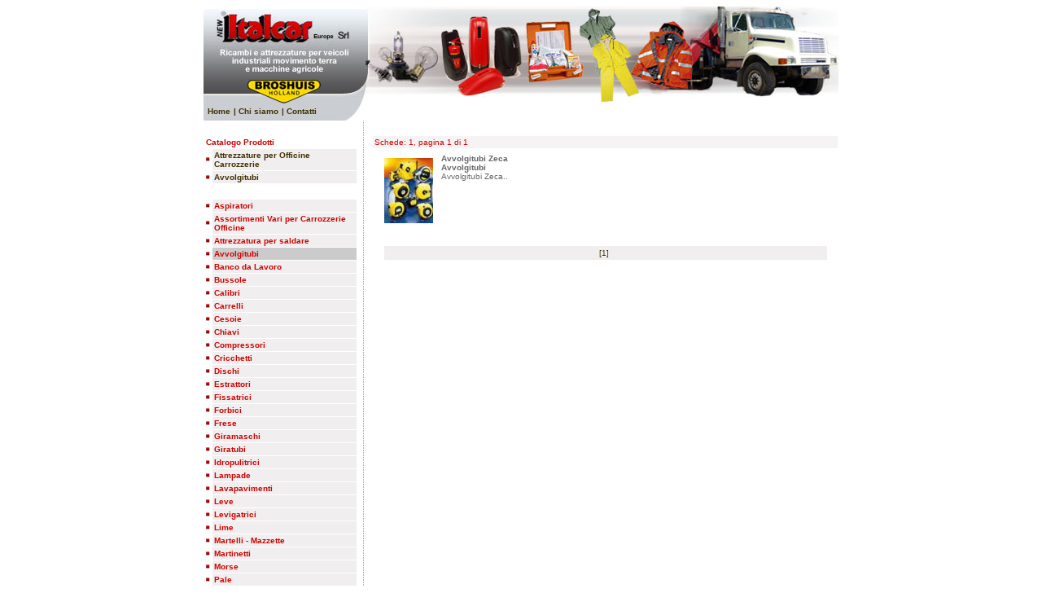

--- FILE ---
content_type: text/html
request_url: http://www.newitalcar.it/avvolgitubi_pa_193.htm
body_size: 4675
content:


<!DOCTYPE HTML PUBLIC "-//W3C//DTD HTML 4.01 Transitional//EN">
<html lang="IT">
<head>


<title>Avvolgitubi su ItalCar europe</title>
<meta http-equiv="Content-Type" content="text/html; charset=iso-8859-1">
<link rel="stylesheet" href="base/css2.css" type="text/css">

<meta name="keywords" content="Attrezzature per Officine Carrozzerie, Avvolgitubi,  Italcar, ricambi veicoli industriali, atrezzature per movimento terra, ricambi per macchine agricole, utensili, accessori autotrasporto, adr, merci pericolose">
<meta name="description" content="catalogo online italcar Avvolgitubi: ampia scelta dei prodotti, ricambi e atrezzi">


</head>

<body>

<!--Avvolgitubi su ItalCar europe<br>
catalogo online italcar Avvolgitubi: ampia scelta dei prodotti, ricambi e atrezzi<br>
Attrezzature per Officine Carrozzerie, Avvolgitubi,  Italcar, ricambi veicoli industriali, atrezzature per movimento terra, ricambi per macchine agricole, utensili, accessori autotrasporto, adr, merci pericolose<br>-->


<div align=center>
<table border="0" cellpadding="0" background="img/testata.jpg" cellspacing="0" width="780"  summary="Avvolgitubi su ItalCar europe">
	<tr>
		<td width=165 style="padding-top:115px;padding-left:5px;">
		<a href="/" class=menualto>Home</a>
		<a href="/default.asp?q=who" class=menualto>| Chi siamo</a>
		<a href="/default.asp?q=contatti" class=menualto>| Contatti</a>
		</td>
		<td height=140 width=504 valign=top class=testa>
			<h1></h1>
		</td>
		
		
	</tr>
</table>
</div>


<!-- INCLUDE FILE="base/barra_orizzontale.asp" -->
   
   <div align=center>
   <table border="0" cellpadding="0" cellspacing="0" width="780"  summary="tabella di layout">
      <tr>
       	<td valign=top width=190 style="background-image:url('/img/separatore_vert.gif');background-repeat:repeat-y;background-position:right;padding-right:8px;">
       	<div align=center>
<table border="0" cellpadding="2" cellspacing="1" width="100%" summary="categorie della scheda" class="riempitabelle"><br>
					<tr> 
						<td width="100%" colspan="2" align=left class="bordomondo">
						 <a href="/" class=barraor2>Catalogo Prodotti</a>
						</td>
					</tr>
					
					
					
							<tr> 
								<td valign=middle>
									<img src="/img/bullet.gif">
								</td>
								<td width="100%" valign=top class=barravert>
									
									
									
									
									<a href="http://www.newitalcar.it/attrezzature_per_officine_carrozzerie_pa_10.htm" class=piccolo title="Attrezzature per Officine Carrozzerie">
									<b>Attrezzature per Officine Carrozzerie</b></a>
								</td>
							</tr>
						
							<tr> 
								<td valign=middle>
									<img src="/img/bullet.gif">
								</td>
								<td width="100%" valign=top class=barravert>
									
									
									
									
									<a href="http://www.newitalcar.it/avvolgitubi_pa_193.htm" class=piccolo title="Avvolgitubi">
									<b>Avvolgitubi</b></a>
								</td>
							</tr>
						
				</table><br>


	<table border="0" cellpadding="2" cellspacing="1" width="100%" summary="tabella di layout" class="riempitabelle">
		<!--<tr>
			<td class=titolo2>
			
			
			sottocategorie di <b>Attrezzature per Officine Carrozzerie</b>
			
			
			</td>
		</tr>-->
		
		
		
		<tr>
			<td valign=middle><img src="/img/bullet.gif"></td>
			<td class=barravert>
				<a href="http://www.newitalcar.it/aspiratori_pa_150.htm" class=barraor title="Aspiratori">
				Aspiratori</a>
			</td>
		</tr>
		
		<tr>
			<td valign=middle><img src="/img/bullet.gif"></td>
			<td class=barravert>
				<a href="http://www.newitalcar.it/assortimenti_vari_per_carrozzerie_officine_pa_151.htm" class=barraor title="Assortimenti Vari per Carrozzerie Officine">
				Assortimenti Vari per Carrozzerie Officine</a>
			</td>
		</tr>
		
		<tr>
			<td valign=middle><img src="/img/bullet.gif"></td>
			<td class=barravert>
				<a href="http://www.newitalcar.it/attrezzatura_per_saldare_pa_175.htm" class=barraor title="Attrezzatura per saldare">
				Attrezzatura per saldare</a>
			</td>
		</tr>
		
		<tr>
			<td valign=middle><img src="/img/bullet.gif"></td>
			<td class=evidenza>
				<a href="http://www.newitalcar.it/avvolgitubi_pa_193.htm" class=barraor title="Avvolgitubi">
				Avvolgitubi</a>
			</td>
		</tr>
		
		<tr>
			<td valign=middle><img src="/img/bullet.gif"></td>
			<td class=barravert>
				<a href="http://www.newitalcar.it/banco_da_lavoro_pa_153.htm" class=barraor title="Banco da Lavoro">
				Banco da Lavoro</a>
			</td>
		</tr>
		
		<tr>
			<td valign=middle><img src="/img/bullet.gif"></td>
			<td class=barravert>
				<a href="http://www.newitalcar.it/bussole_pa_154.htm" class=barraor title="Bussole">
				Bussole</a>
			</td>
		</tr>
		
		<tr>
			<td valign=middle><img src="/img/bullet.gif"></td>
			<td class=barravert>
				<a href="http://www.newitalcar.it/calibri_pa_155.htm" class=barraor title="Calibri">
				Calibri</a>
			</td>
		</tr>
		
		<tr>
			<td valign=middle><img src="/img/bullet.gif"></td>
			<td class=barravert>
				<a href="http://www.newitalcar.it/carrelli_pa_157.htm" class=barraor title="Carrelli">
				Carrelli</a>
			</td>
		</tr>
		
		<tr>
			<td valign=middle><img src="/img/bullet.gif"></td>
			<td class=barravert>
				<a href="http://www.newitalcar.it/cesoie_pa_158.htm" class=barraor title="Cesoie">
				Cesoie</a>
			</td>
		</tr>
		
		<tr>
			<td valign=middle><img src="/img/bullet.gif"></td>
			<td class=barravert>
				<a href="http://www.newitalcar.it/chiavi_pa_159.htm" class=barraor title="Chiavi">
				Chiavi</a>
			</td>
		</tr>
		
		<tr>
			<td valign=middle><img src="/img/bullet.gif"></td>
			<td class=barravert>
				<a href="http://www.newitalcar.it/compressori_pa_144.htm" class=barraor title="Compressori">
				Compressori</a>
			</td>
		</tr>
		
		<tr>
			<td valign=middle><img src="/img/bullet.gif"></td>
			<td class=barravert>
				<a href="http://www.newitalcar.it/cricchetti_pa_160.htm" class=barraor title="Cricchetti">
				Cricchetti</a>
			</td>
		</tr>
		
		<tr>
			<td valign=middle><img src="/img/bullet.gif"></td>
			<td class=barravert>
				<a href="http://www.newitalcar.it/dischi_pa_161.htm" class=barraor title="Dischi">
				Dischi</a>
			</td>
		</tr>
		
		<tr>
			<td valign=middle><img src="/img/bullet.gif"></td>
			<td class=barravert>
				<a href="http://www.newitalcar.it/estrattori_pa_162.htm" class=barraor title="Estrattori">
				Estrattori</a>
			</td>
		</tr>
		
		<tr>
			<td valign=middle><img src="/img/bullet.gif"></td>
			<td class=barravert>
				<a href="http://www.newitalcar.it/fissatrici_pa_163.htm" class=barraor title="Fissatrici">
				Fissatrici</a>
			</td>
		</tr>
		
		<tr>
			<td valign=middle><img src="/img/bullet.gif"></td>
			<td class=barravert>
				<a href="http://www.newitalcar.it/forbici_pa_164.htm" class=barraor title="Forbici">
				Forbici</a>
			</td>
		</tr>
		
		<tr>
			<td valign=middle><img src="/img/bullet.gif"></td>
			<td class=barravert>
				<a href="http://www.newitalcar.it/frese_pa_165.htm" class=barraor title="Frese">
				Frese</a>
			</td>
		</tr>
		
		<tr>
			<td valign=middle><img src="/img/bullet.gif"></td>
			<td class=barravert>
				<a href="http://www.newitalcar.it/giramaschi_pa_166.htm" class=barraor title="Giramaschi">
				Giramaschi</a>
			</td>
		</tr>
		
		<tr>
			<td valign=middle><img src="/img/bullet.gif"></td>
			<td class=barravert>
				<a href="http://www.newitalcar.it/giratubi_pa_167.htm" class=barraor title="Giratubi">
				Giratubi</a>
			</td>
		</tr>
		
		<tr>
			<td valign=middle><img src="/img/bullet.gif"></td>
			<td class=barravert>
				<a href="http://www.newitalcar.it/idropulitrici_pa_145.htm" class=barraor title="Idropulitrici">
				Idropulitrici</a>
			</td>
		</tr>
		
		<tr>
			<td valign=middle><img src="/img/bullet.gif"></td>
			<td class=barravert>
				<a href="http://www.newitalcar.it/lampade_pa_146.htm" class=barraor title="Lampade">
				Lampade</a>
			</td>
		</tr>
		
		<tr>
			<td valign=middle><img src="/img/bullet.gif"></td>
			<td class=barravert>
				<a href="http://www.newitalcar.it/lavapavimenti_pa_202.htm" class=barraor title="Lavapavimenti">
				Lavapavimenti</a>
			</td>
		</tr>
		
		<tr>
			<td valign=middle><img src="/img/bullet.gif"></td>
			<td class=barravert>
				<a href="http://www.newitalcar.it/leve_pa_168.htm" class=barraor title="Leve">
				Leve</a>
			</td>
		</tr>
		
		<tr>
			<td valign=middle><img src="/img/bullet.gif"></td>
			<td class=barravert>
				<a href="http://www.newitalcar.it/levigatrici_pa_169.htm" class=barraor title="Levigatrici">
				Levigatrici</a>
			</td>
		</tr>
		
		<tr>
			<td valign=middle><img src="/img/bullet.gif"></td>
			<td class=barravert>
				<a href="http://www.newitalcar.it/lime_pa_170.htm" class=barraor title="Lime">
				Lime</a>
			</td>
		</tr>
		
		<tr>
			<td valign=middle><img src="/img/bullet.gif"></td>
			<td class=barravert>
				<a href="http://www.newitalcar.it/martelli__mazzette_pa_171.htm" class=barraor title="Martelli - Mazzette">
				Martelli - Mazzette</a>
			</td>
		</tr>
		
		<tr>
			<td valign=middle><img src="/img/bullet.gif"></td>
			<td class=barravert>
				<a href="http://www.newitalcar.it/martinetti_pa_172.htm" class=barraor title="Martinetti">
				Martinetti</a>
			</td>
		</tr>
		
		<tr>
			<td valign=middle><img src="/img/bullet.gif"></td>
			<td class=barravert>
				<a href="http://www.newitalcar.it/morse_pa_173.htm" class=barraor title="Morse">
				Morse</a>
			</td>
		</tr>
		
		<tr>
			<td valign=middle><img src="/img/bullet.gif"></td>
			<td class=barravert>
				<a href="http://www.newitalcar.it/pale_pa_174.htm" class=barraor title="Pale">
				Pale</a>
			</td>
		</tr>
		
		<tr>
			<td valign=middle><img src="/img/bullet.gif"></td>
			<td class=barravert>
				<a href="http://www.newitalcar.it/picconi__badili_pa_176.htm" class=barraor title="Picconi - Badili">
				Picconi - Badili</a>
			</td>
		</tr>
		
		<tr>
			<td valign=middle><img src="/img/bullet.gif"></td>
			<td class=barravert>
				<a href="http://www.newitalcar.it/pinze_pa_147.htm" class=barraor title="Pinze">
				Pinze</a>
			</td>
		</tr>
		
		<tr>
			<td valign=middle><img src="/img/bullet.gif"></td>
			<td class=barravert>
				<a href="http://www.newitalcar.it/proiettori_pa_177.htm" class=barraor title="Proiettori">
				Proiettori</a>
			</td>
		</tr>
		
		<tr>
			<td valign=middle><img src="/img/bullet.gif"></td>
			<td class=barravert>
				<a href="http://www.newitalcar.it/punte_pa_178.htm" class=barraor title="Punte">
				Punte</a>
			</td>
		</tr>
		
		<tr>
			<td valign=middle><img src="/img/bullet.gif"></td>
			<td class=barravert>
				<a href="http://www.newitalcar.it/punzoni_pa_179.htm" class=barraor title="Punzoni">
				Punzoni</a>
			</td>
		</tr>
		
		<tr>
			<td valign=middle><img src="/img/bullet.gif"></td>
			<td class=barravert>
				<a href="http://www.newitalcar.it/ravvivafiletti_pa_180.htm" class=barraor title="Ravvivafiletti">
				Ravvivafiletti</a>
			</td>
		</tr>
		
		<tr>
			<td valign=middle><img src="/img/bullet.gif"></td>
			<td class=barravert>
				<a href="http://www.newitalcar.it/rivettatrici_pa_148.htm" class=barraor title="Rivettatrici">
				Rivettatrici</a>
			</td>
		</tr>
		
		<tr>
			<td valign=middle><img src="/img/bullet.gif"></td>
			<td class=barravert>
				<a href="http://www.newitalcar.it/saldatrici_pa_181.htm" class=barraor title="Saldatrici">
				Saldatrici</a>
			</td>
		</tr>
		
		<tr>
			<td valign=middle><img src="/img/bullet.gif"></td>
			<td class=barravert>
				<a href="http://www.newitalcar.it/seghe_pa_182.htm" class=barraor title="Seghe">
				Seghe</a>
			</td>
		</tr>
		
		<tr>
			<td valign=middle><img src="/img/bullet.gif"></td>
			<td class=barravert>
				<a href="http://www.newitalcar.it/sollevatori_pa_183.htm" class=barraor title="Sollevatori">
				Sollevatori</a>
			</td>
		</tr>
		
		<tr>
			<td valign=middle><img src="/img/bullet.gif"></td>
			<td class=barravert>
				<a href="http://www.newitalcar.it/spatole_pa_184.htm" class=barraor title="Spatole">
				Spatole</a>
			</td>
		</tr>
		
		<tr>
			<td valign=middle><img src="/img/bullet.gif"></td>
			<td class=barravert>
				<a href="http://www.newitalcar.it/spazzatrici_pa_203.htm" class=barraor title="Spazzatrici">
				Spazzatrici</a>
			</td>
		</tr>
		
		<tr>
			<td valign=middle><img src="/img/bullet.gif"></td>
			<td class=barravert>
				<a href="http://www.newitalcar.it/spelafili_pa_185.htm" class=barraor title="Spelafili">
				Spelafili</a>
			</td>
		</tr>
		
		<tr>
			<td valign=middle><img src="/img/bullet.gif"></td>
			<td class=barravert>
				<a href="http://www.newitalcar.it/spine_elastiche_pa_186.htm" class=barraor title="Spine Elastiche">
				Spine Elastiche</a>
			</td>
		</tr>
		
		<tr>
			<td valign=middle><img src="/img/bullet.gif"></td>
			<td class=barravert>
				<a href="http://www.newitalcar.it/strumenti_di_misura_pa_149.htm" class=barraor title="Strumenti di Misura">
				Strumenti di Misura</a>
			</td>
		</tr>
		
		<tr>
			<td valign=middle><img src="/img/bullet.gif"></td>
			<td class=barravert>
				<a href="http://www.newitalcar.it/tenaglie_pa_187.htm" class=barraor title="Tenaglie">
				Tenaglie</a>
			</td>
		</tr>
		
		<tr>
			<td valign=middle><img src="/img/bullet.gif"></td>
			<td class=barravert>
				<a href="http://www.newitalcar.it/tornio_pa_188.htm" class=barraor title="Tornio">
				Tornio</a>
			</td>
		</tr>
		
		<tr>
			<td valign=middle><img src="/img/bullet.gif"></td>
			<td class=barravert>
				<a href="http://www.newitalcar.it/transpallet_pa_189.htm" class=barraor title="Transpallet">
				Transpallet</a>
			</td>
		</tr>
		
		<tr>
			<td valign=middle><img src="/img/bullet.gif"></td>
			<td class=barravert>
				<a href="http://www.newitalcar.it/trapano_pa_190.htm" class=barraor title="Trapano">
				Trapano</a>
			</td>
		</tr>
		
		<tr>
			<td valign=middle><img src="/img/bullet.gif"></td>
			<td class=barravert>
				<a href="http://www.newitalcar.it/tronchesi_pa_191.htm" class=barraor title="Tronchesi">
				Tronchesi</a>
			</td>
		</tr>
		
		<tr>
			<td valign=middle><img src="/img/bullet.gif"></td>
			<td class=barravert>
				<a href="http://www.newitalcar.it/valvole_pa_200.htm" class=barraor title="Valvole">
				Valvole</a>
			</td>
		</tr>
		
	</table>


		</div>
<br>


       	
       	<div align=right>
       	<a href="/default.asp?q=mail"><img src="img/ricambi.gif" border=0></a>
       	</div>
       	
       	</td>
       	<td valign="top" width=590 class="barravertx" style="padding-top:0px; padding-left:10px;"> 
      	
      	
	        
	        	<!-- INCLUDE FILE="base/sviluppo_cat_fisso.asp" -->
	        


<div align=center>                           
    <form method=post name=bancocercacat action="/default.asp?par=193">
   	<input type="hidden" name="cercacat" value="true">
	<!--table width="100%" border="0" cellpadding="2" cellspacing="0" class="bordosezioni" summary="box di ricerca ">

		<tr>
			<td valign="top" align=left class="barravert">
					<label for=cerca2>
					Cerca in Avvolgitubi</label>
					
      				<input type="text" name="stringacat" value="cerca ..." size="25" class="input" id=cerca2 onfocus="if(this.value=='cerca ...')this.value='';"> 
        			&nbsp;<a href="javascript:document.bancocercacat.submit();"><img src="next.gif" border=0 alt="cerca"></a> 
      			</td>
	  	</tr>
    	</table>--></form></div>

			
			
			
<div align=center>
	<table border="0" width="100%" cellpadding="2" cellspacing=1 summary="tabella di layout" class=riempitabelle>
		<tr> 
                    <br><td class="titolo2" align=left>
                      Schede:&nbsp;1, pagina 1 di 1</td>
                  </tr>
		<tr>
		</table>
	
			
		<table width="100%" border="0" cellpadding="4" cellspacing="1" summary="tabella di benvenuto" class=riempitabelle>
			
			<tr>
			
				<td class=barravertx align=left valign=top>
					<table width="80" border="0" cellpadding="4" cellspacing="1" class="bordoeuropa" align=left>
					<tr><td align=center>
					
			<a href="http://www.newitalcar.it/avvolgitubi_zeca_sc_337.htm" title="http://www.newitalcar.it/avvolgitubi_zeca_sc_337.htm">
			
				<IMG SRC="/locandine/80/img337-01-1.jpg" alt="Avvolgitubi Zeca" border=0>
			
			</a>
		
					
					</td></tr></table>	
				
					<!----> 
					
					<b>Avvolgitubi Zeca</b>
					
					<!--<font color=orange size=1>(v: 5.405, 0)</font>-->
					
					<br><b>Avvolgitubi</b>
					<br>Avvolgitubi Zeca..
					
				</td>
			
			
			<style type="text/css">
<!--
.Stile1 {
	font-family: Verdana, Arial, Helvetica, sans-serif;
	font-size: 10px;
	font-weight: bold;
}
.bordo {
	border-right-style: solid;
	border-right-width: 1px;
}
-->
</style>



			
			
			
		</table>
			
			

            
</div>
					
					

		<!-- paginazione -->	
		<br> 
		<div align="center">
			<table border="0" cellpadding="2" cellspacing="1" width="95%"  class="barravert" summary="gestione della paginazione next/prev">
			    <tr>
			      	<td width="100" align="left" valign="middle">
						
						&nbsp;
					</td>
					<td align="center" valign="middle">
			
						
									[<font class="nero2" title="pagina corrente 1">1</font>]&nbsp;
								
					</td>
					<td  width="100" align="right" valign="middle">    
						&nbsp;
						
					</td>
				</tr>
			</table>
		</div>
		<br>

		</td>
		
      </tr>
    </table>
    </div>
    <br><br>
 <div align=center>
<table border="0" cellpadding="2" cellspacing="0" width="780"  summary="tabella di layout">
      <tr>
      <td class=titolo2 align=center class=tac>
      <b>© New Italcar Europe s.r.l.</b><br />
 <b>Sede Legale</b> Corso Garibaldi n. 96 - 29017 Fiorenzuola d'Arda PC - 
<b>Sede Amm. e com.</b> Via A. Volta - Z.I. - 26861 Fombio LO<br />
<b>P.IVA</b> e <b>C.F.</b> 01060120332 - <b>Cap.soc.</b> i.v. € 10.400,00 - <b>CCIAA PC</b> n. 124624 <br />
<b>Tel</b> 0377430700 - <b>Fax</b> 0377430338 - <b>Internet:</b> www.newitalcar.it - <b>E-mail:</b> <a href="mailto:info@newitalcar.it" <span class="titolorosso3">info@newitalcar.it</a>
      </td>
      </tr>
     </table>
     </div>


 <div align=center>
   <table border="0" cellpadding="0" cellspacing="0" width="780"  summary="tabella di layout">
      <tr>
       	<td style="color:#676767;font-size:10px;padding-top:12px;">
       	Avvolgitubi su ItalCar europe<br>
		catalogo online italcar Avvolgitubi: ampia scelta dei prodotti, ricambi e atrezzi<br>
		Attrezzature per Officine Carrozzerie, Avvolgitubi,  Italcar, ricambi veicoli industriali, atrezzature per movimento terra, ricambi per macchine agricole, utensili, accessori autotrasporto, adr, merci pericolose<br>
       	</td>
      </tr>
   </table>
 </div>

<p align=center>
esecuzione in 0,062
sec.
<br>
10 visitatori connessi
</p>




</body>



</html>













--- FILE ---
content_type: text/css
request_url: http://www.newitalcar.it/base/css2.css
body_size: 1378
content:
body {
	background-color: #ffffff;
	font-family: Verdana, Arial, Helvetica, sans-serif;
	color: #413000;
	font-size:10px ;
	margin-top:3 px;
	}
	
.barravert {
	border-left : 1px none white;
	border-right : 1px none white;
	border-top : 5px none navy;
	border-bottom : 1px none white;
	background-color:#f0eeee;
	color: #413000;
	font-size:10px;
	}		
.riempispalle {
	background-image: url(/famose/spallina.gif);
	background-repeat: repeat-y;
	color: #413000;
	font-size:10px;
	}
.riempispalledx {
	background-image: url(/famose/spallinadx.gif);
	background-repeat: repeat-y;
	background-position:right;
	color: #413000;
	font-size:10px;
	}		
.riempitabelle {
	color: #666666;
	font-size:10px;
	background-color: #ffffff;
	}			
	.evidenza {
	font-family: Verdana, Arial, Helvetica, sans-serif;
	font-weight: normal;
	color: #413000;
	font-size:10px;
	background-color:#cccbcb ;
	}	
h1 {
	font-family: Verdana, Arial, Helvetica, sans-serif;
	font-weight: bold;
	color: #413000;
	font-size:16px;
	padding-left:4px;
	margin-bottom: 0px;
	margin-top: 41px;
	}
h2 {
	font-family: Verdana, Arial, Helvetica, sans-serif;
	font-weight: bold;
	color: #413000;
	font-size:12px;
	padding-left:16px;
	margin-bottom: 0px;
	margin-top: 4px;
	border-top: 1px solid #413000;
	border-bottom: 1px none #413000;
	}	
	
h3 {
	font-family: Verdana, Arial, Helvetica, sans-serif;
	font-weight: normal;
	color: #413000;
	font-size:10px;
	padding-left:16px;
	margin-bottom: 4px;
	margin-top: 0px;
	}	
a:link {
	font-family: Verdana, Arial, Helvetica, sans-serif;
	font-weight: normal;
	color: #413000;
	text-decoration: none;
	font-size:10px;
	}
a:visited {
	font-family: Verdana, Arial, Helvetica, sans-serif;
	font-weight: normal;
	color: #413000;
	text-decoration: none;
	font-size:10px;
	}
a:active {
	font-family: Verdana, Arial, Helvetica, sans-serif;
	font-weight: normal;
	color: #413000;
	text-decoration: none;
	font-size:10px;
	}
a:hover {
	font-family: Verdana, Arial, Helvetica, sans-serif;
	color :#413000;
	font-weight:normal;
	text-decoration :none;
	font-size:10px;
	}
A.barraor:link  {
	font-family: Verdana, Arial, Helvetica, sans-serif;
	color :#ce0301;
	font-weight:bold;
	text-decoration :none;
	font-size:10px;
	}
A.barraor:active  {
	font-family: Verdana, Arial, Helvetica, sans-serif;
	color :#413000;
	font-weight:normal;
	text-decoration :none;
	font-size:10px;
	}
A.barraor:visited {
	font-family: Verdana, Arial, Helvetica, sans-serif;
	color :#ce0301;
	font-weight:bold;
	text-decoration :none;
	font-size:10px;
	}
A.barraor:hover {
	font-family: Verdana, Arial, Helvetica, sans-serif;
	color :#666666;
	background-color :#;
	font-weight:bold;
	text-decoration :none;
	font-size:10px;
	}
A.barraor2:link  {
	font-family: Verdana, Arial, Helvetica, sans-serif;
	color :#CD0301;
	font-weight:bold;
	text-decoration :none;
	font-size:10px;
	}

A.barraor2:active  {
	font-family: Verdana, Arial, Helvetica, sans-serif;
	color :#CD0301;
	font-weight:normal;
	text-decoration :none;
	font-size:11px;
	}
A.barraor2:hover {
	font-family: Verdana, Arial, Helvetica, sans-serif;
	color :#666666;
	background-color :#;
	font-weight:bold;
	text-decoration :none;
	font-size:10px;
	}
A.barraor2:visited {
	font-family: Verdana, Arial, Helvetica, sans-serif;
	color :#CD0301;
	background-color :#;
	font-weight:bold;
	text-decoration :none;
	font-size:11px;
	}

.titolo2 {
	font-family: Verdana, Arial, Helvetica, sans-serif;
	font-weight: normal;
	color: #ce0301;
	font-size:10px;
	text-decoration: none;
	background-color:#f5f3f3;
	border-top: 1px none #000000;
	border-right: 1px none #000000;
	border-bottom: 1px none #000000;
	border-left: 1px none #000000;
}

.bordoafrica {background-color:#ffffff;color: #413000;font-size:10px;}
.bordonordamerica {background-color:#CFAD50;	color: #413000;font-size:10px;
		}		
.bordocentroamerica {
	background-color:#CFAD50;
	color: #413000;
	font-size:10px;
		}		
.bordosudamerica {
background-color:#CFAD50;
	color: #413000;
	font-size:10px;
		}		
.bordoeuropa {
	background-color:#ffffff;
	color: #413000;
	font-size:10px;
		}		
.bordoasia {
	background-color:#CFAD50;
	color: #413000;
	font-size:10px;
		}		
.bordomediooriente {
	background-color:#CFAD50;
	color: #413000;
	font-size:10px;
		}		
.bordooceania {
	background-color:#CFAD50;
	color: #413000;
	font-size:10px;
		}		
.bordomondo {
	background-color:#ffffff;
	color: #413000;
	font-size:10px;
		}

A.menualto:link  {
	font-family: Verdana, Arial, Helvetica, sans-serif;
	color :#413000;
	font-weight:bold;
	text-decoration :none;
	font-size:10px;
	}
A.menualto:active  {
	font-family: Verdana, Arial, Helvetica, sans-serif;
	color :#413000;
	font-weight:normal;
	text-decoration :none;
	font-size:10px;
	}
A.menualto:visited {
	font-family: Verdana, Arial, Helvetica, sans-serif;
	color :#666666;
	font-weight:bold;
	text-decoration :none;
	font-size:10px;
	}
A.menualto:hover {
	font-family: Verdana, Arial, Helvetica, sans-serif;
	color :#ce0301;
	background-color :#;
	font-weight:bold;
	text-decoration :none;
	font-size:10px;
	}
.titolorosso {
	font-family: Verdana, Arial, Helvetica, sans-serif;
	font-size: 10px;
}
.titolorosso2 {
	color: #CA0000;
	font-weight: bold;
}
.titolorosso3 {color: #CA0000}
	font-weight: bold;
}
.titoloform {
	font-family:Verdana, Arial, Helvetica, sans-serif;
	font-weight:bold;
	font-size:11px;
	color:#767676;
}
.titolicampi {
	font-family: Verdana, Arial, Helvetica, sans-serif;
	font-weight: bold;
	font-size: 10px;
	color: #CC0000;
}
.Stile2 {
	font-size: 10px;
	font-family: Verdana, Arial, Helvetica, sans-serif;
	color: #666666;
}
.Stile9 {
	font-size: 10px;
	font-family: Verdana, Arial, Helvetica, sans-serif;
	font-weight: bold;
}

.form {font-size:10px;
	color:#132333;
	border:1px solid #8399B1;}
	
.pulsante {font-size:10 px;
	color:#FFFFFF;
	background-color:#ce0301;
	font-weight:normal;
	border-top-width:1px;
	border-right-width:1px;
	border-bottom-width:1px;
	border-left-width:1px;
	border-top-style:solid;
	border-right-style:solid;
	border-bottom-style:solid;
	border-left-style:solid;
	border-top-color:#FFFFFF;
	border-right-color:#10202F;
	border-bottom-color:#132333;
	border-left-color:#FFFFFF;}
	
.bottonestampa {font-size:11px;
	color:#FFFFFF;
	background-color:#ce0301;
	width:120px;
	font-weight:bold;
	text-align:center;
	cursor:pointer;
}